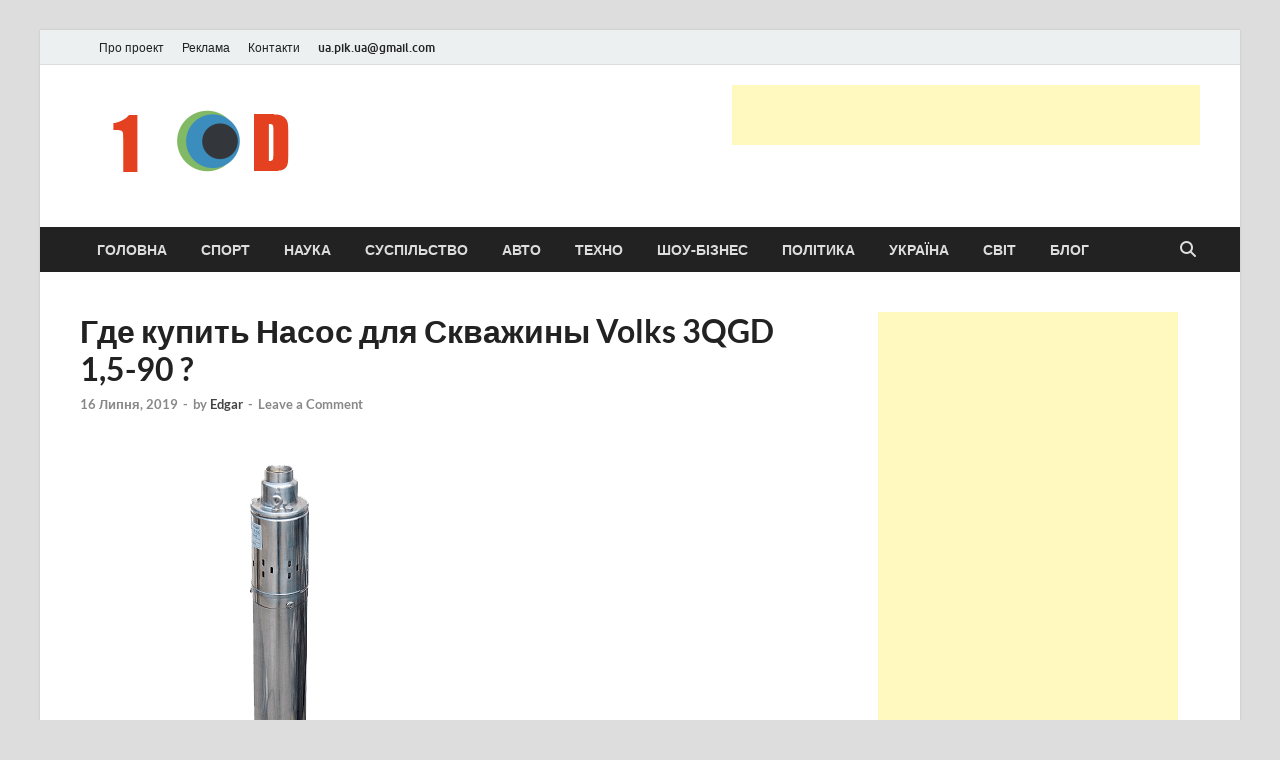

--- FILE ---
content_type: text/html; charset=UTF-8
request_url: https://1od.in.ua/2019/07/16/gde-kupit-nasos-dlya-skvazhiny-volks-3qgd-15-90/
body_size: 20846
content:
<!DOCTYPE html><html lang="uk"><head><meta charset="UTF-8"><meta name="viewport" content="width=device-width, initial-scale=1"><link rel="profile" href="https://gmpg.org/xfn/11"><title>Где купить Насос для Скважины Volks 3QGD 1,5-90 ? &#8211; Новини України та світу сьогодні</title><meta name='robots' content='max-image-preview:large' /><style>img:is([sizes="auto" i], [sizes^="auto," i]) { contain-intrinsic-size: 3000px 1500px }</style> <script data-no-defer="1" data-ezscrex="false" data-cfasync="false" data-pagespeed-no-defer data-cookieconsent="ignore">var ctPublicFunctions = {"_ajax_nonce":"48708f1dc0","_rest_nonce":"470ffe22c2","_ajax_url":"\/wp-admin\/admin-ajax.php","_rest_url":"https:\/\/1od.in.ua\/wp-json\/","data__cookies_type":"native","data__ajax_type":"rest","data__bot_detector_enabled":0,"data__frontend_data_log_enabled":1,"cookiePrefix":"","wprocket_detected":false,"host_url":"1od.in.ua","text__ee_click_to_select":"Click to select the whole data","text__ee_original_email":"The original one is","text__ee_got_it":"Got it","text__ee_blocked":"Blocked","text__ee_cannot_connect":"Cannot connect","text__ee_cannot_decode":"Can not decode email. Unknown reason","text__ee_email_decoder":"CleanTalk email decoder","text__ee_wait_for_decoding":"The magic is on the way, please wait for a few seconds!","text__ee_decoding_process":"Decoding the contact data, let us a few seconds to finish. ","text__ee_wait_for_decoding_2":"Please wait while Anti-Spam by CleanTalk is decoding the email addresses."}</script> <script data-no-defer="1" data-ezscrex="false" data-cfasync="false" data-pagespeed-no-defer data-cookieconsent="ignore">var ctPublic = {"_ajax_nonce":"48708f1dc0","settings__forms__check_internal":"0","settings__forms__check_external":"0","settings__forms__force_protection":0,"settings__forms__search_test":1,"settings__data__bot_detector_enabled":0,"settings__comments__form_decoration":0,"settings__sfw__anti_crawler":0,"blog_home":"https:\/\/1od.in.ua\/","pixel__setting":"3","pixel__enabled":true,"pixel__url":"https:\/\/moderate8-v4.cleantalk.org\/pixel\/cb8b5010ef7ce93323c5ad35c3d332aa.gif","data__email_check_before_post":1,"data__email_check_exist_post":1,"data__cookies_type":"native","data__key_is_ok":true,"data__visible_fields_required":true,"wl_brandname":"Anti-Spam by CleanTalk","wl_brandname_short":"CleanTalk","ct_checkjs_key":"230e5a5c2dd795529f0fef4d7b347a57971ce34f7d06df9b8d3a61e0757af064","emailEncoderPassKey":"161478e683394a93f5bbc4c5dc8d634c","bot_detector_forms_excluded":"W10=","advancedCacheExists":false,"varnishCacheExists":false,"wc_ajax_add_to_cart":false}</script> <link rel="alternate" type="application/rss+xml" title="Новини України та світу сьогодні &raquo; стрічка" href="https://1od.in.ua/feed/" /><link rel="alternate" type="application/rss+xml" title="Новини України та світу сьогодні &raquo; Канал коментарів" href="https://1od.in.ua/comments/feed/" /><link rel="alternate" type="application/rss+xml" title="Новини України та світу сьогодні &raquo; Где купить Насос для Скважины Volks 3QGD 1,5-90 ? Канал коментарів" href="https://1od.in.ua/2019/07/16/gde-kupit-nasos-dlya-skvazhiny-volks-3qgd-15-90/feed/" /> <script defer src="[data-uri]"></script> <style type="text/css">.mistape-test, .mistape_mistake_inner {color: #e82e00 !important;}
			#mistape_dialog h2::before, #mistape_dialog .mistape_action, .mistape-letter-back {background-color: #e82e00 !important; }
			#mistape_reported_text:before, #mistape_reported_text:after {border-color: #e82e00 !important;}
            .mistape-letter-front .front-left {border-left-color: #e82e00 !important;}
            .mistape-letter-front .front-right {border-right-color: #e82e00 !important;}
            .mistape-letter-front .front-bottom, .mistape-letter-back > .mistape-letter-back-top, .mistape-letter-top {border-bottom-color: #e82e00 !important;}
            .mistape-logo svg {fill: #e82e00 !important;}</style><style id='wp-emoji-styles-inline-css' type='text/css'>img.wp-smiley, img.emoji {
		display: inline !important;
		border: none !important;
		box-shadow: none !important;
		height: 1em !important;
		width: 1em !important;
		margin: 0 0.07em !important;
		vertical-align: -0.1em !important;
		background: none !important;
		padding: 0 !important;
	}</style><link rel='stylesheet' id='wp-block-library-css' href='https://1od.in.ua/wp-includes/css/dist/block-library/style.min.css?ver=6.8.3' type='text/css' media='all' /><style id='wp-block-library-theme-inline-css' type='text/css'>.wp-block-audio :where(figcaption){color:#555;font-size:13px;text-align:center}.is-dark-theme .wp-block-audio :where(figcaption){color:#ffffffa6}.wp-block-audio{margin:0 0 1em}.wp-block-code{border:1px solid #ccc;border-radius:4px;font-family:Menlo,Consolas,monaco,monospace;padding:.8em 1em}.wp-block-embed :where(figcaption){color:#555;font-size:13px;text-align:center}.is-dark-theme .wp-block-embed :where(figcaption){color:#ffffffa6}.wp-block-embed{margin:0 0 1em}.blocks-gallery-caption{color:#555;font-size:13px;text-align:center}.is-dark-theme .blocks-gallery-caption{color:#ffffffa6}:root :where(.wp-block-image figcaption){color:#555;font-size:13px;text-align:center}.is-dark-theme :root :where(.wp-block-image figcaption){color:#ffffffa6}.wp-block-image{margin:0 0 1em}.wp-block-pullquote{border-bottom:4px solid;border-top:4px solid;color:currentColor;margin-bottom:1.75em}.wp-block-pullquote cite,.wp-block-pullquote footer,.wp-block-pullquote__citation{color:currentColor;font-size:.8125em;font-style:normal;text-transform:uppercase}.wp-block-quote{border-left:.25em solid;margin:0 0 1.75em;padding-left:1em}.wp-block-quote cite,.wp-block-quote footer{color:currentColor;font-size:.8125em;font-style:normal;position:relative}.wp-block-quote:where(.has-text-align-right){border-left:none;border-right:.25em solid;padding-left:0;padding-right:1em}.wp-block-quote:where(.has-text-align-center){border:none;padding-left:0}.wp-block-quote.is-large,.wp-block-quote.is-style-large,.wp-block-quote:where(.is-style-plain){border:none}.wp-block-search .wp-block-search__label{font-weight:700}.wp-block-search__button{border:1px solid #ccc;padding:.375em .625em}:where(.wp-block-group.has-background){padding:1.25em 2.375em}.wp-block-separator.has-css-opacity{opacity:.4}.wp-block-separator{border:none;border-bottom:2px solid;margin-left:auto;margin-right:auto}.wp-block-separator.has-alpha-channel-opacity{opacity:1}.wp-block-separator:not(.is-style-wide):not(.is-style-dots){width:100px}.wp-block-separator.has-background:not(.is-style-dots){border-bottom:none;height:1px}.wp-block-separator.has-background:not(.is-style-wide):not(.is-style-dots){height:2px}.wp-block-table{margin:0 0 1em}.wp-block-table td,.wp-block-table th{word-break:normal}.wp-block-table :where(figcaption){color:#555;font-size:13px;text-align:center}.is-dark-theme .wp-block-table :where(figcaption){color:#ffffffa6}.wp-block-video :where(figcaption){color:#555;font-size:13px;text-align:center}.is-dark-theme .wp-block-video :where(figcaption){color:#ffffffa6}.wp-block-video{margin:0 0 1em}:root :where(.wp-block-template-part.has-background){margin-bottom:0;margin-top:0;padding:1.25em 2.375em}</style><style id='classic-theme-styles-inline-css' type='text/css'>/*! This file is auto-generated */
.wp-block-button__link{color:#fff;background-color:#32373c;border-radius:9999px;box-shadow:none;text-decoration:none;padding:calc(.667em + 2px) calc(1.333em + 2px);font-size:1.125em}.wp-block-file__button{background:#32373c;color:#fff;text-decoration:none}</style><style id='global-styles-inline-css' type='text/css'>:root{--wp--preset--aspect-ratio--square: 1;--wp--preset--aspect-ratio--4-3: 4/3;--wp--preset--aspect-ratio--3-4: 3/4;--wp--preset--aspect-ratio--3-2: 3/2;--wp--preset--aspect-ratio--2-3: 2/3;--wp--preset--aspect-ratio--16-9: 16/9;--wp--preset--aspect-ratio--9-16: 9/16;--wp--preset--color--black: #000000;--wp--preset--color--cyan-bluish-gray: #abb8c3;--wp--preset--color--white: #ffffff;--wp--preset--color--pale-pink: #f78da7;--wp--preset--color--vivid-red: #cf2e2e;--wp--preset--color--luminous-vivid-orange: #ff6900;--wp--preset--color--luminous-vivid-amber: #fcb900;--wp--preset--color--light-green-cyan: #7bdcb5;--wp--preset--color--vivid-green-cyan: #00d084;--wp--preset--color--pale-cyan-blue: #8ed1fc;--wp--preset--color--vivid-cyan-blue: #0693e3;--wp--preset--color--vivid-purple: #9b51e0;--wp--preset--gradient--vivid-cyan-blue-to-vivid-purple: linear-gradient(135deg,rgba(6,147,227,1) 0%,rgb(155,81,224) 100%);--wp--preset--gradient--light-green-cyan-to-vivid-green-cyan: linear-gradient(135deg,rgb(122,220,180) 0%,rgb(0,208,130) 100%);--wp--preset--gradient--luminous-vivid-amber-to-luminous-vivid-orange: linear-gradient(135deg,rgba(252,185,0,1) 0%,rgba(255,105,0,1) 100%);--wp--preset--gradient--luminous-vivid-orange-to-vivid-red: linear-gradient(135deg,rgba(255,105,0,1) 0%,rgb(207,46,46) 100%);--wp--preset--gradient--very-light-gray-to-cyan-bluish-gray: linear-gradient(135deg,rgb(238,238,238) 0%,rgb(169,184,195) 100%);--wp--preset--gradient--cool-to-warm-spectrum: linear-gradient(135deg,rgb(74,234,220) 0%,rgb(151,120,209) 20%,rgb(207,42,186) 40%,rgb(238,44,130) 60%,rgb(251,105,98) 80%,rgb(254,248,76) 100%);--wp--preset--gradient--blush-light-purple: linear-gradient(135deg,rgb(255,206,236) 0%,rgb(152,150,240) 100%);--wp--preset--gradient--blush-bordeaux: linear-gradient(135deg,rgb(254,205,165) 0%,rgb(254,45,45) 50%,rgb(107,0,62) 100%);--wp--preset--gradient--luminous-dusk: linear-gradient(135deg,rgb(255,203,112) 0%,rgb(199,81,192) 50%,rgb(65,88,208) 100%);--wp--preset--gradient--pale-ocean: linear-gradient(135deg,rgb(255,245,203) 0%,rgb(182,227,212) 50%,rgb(51,167,181) 100%);--wp--preset--gradient--electric-grass: linear-gradient(135deg,rgb(202,248,128) 0%,rgb(113,206,126) 100%);--wp--preset--gradient--midnight: linear-gradient(135deg,rgb(2,3,129) 0%,rgb(40,116,252) 100%);--wp--preset--font-size--small: 13px;--wp--preset--font-size--medium: 20px;--wp--preset--font-size--large: 36px;--wp--preset--font-size--x-large: 42px;--wp--preset--spacing--20: 0.44rem;--wp--preset--spacing--30: 0.67rem;--wp--preset--spacing--40: 1rem;--wp--preset--spacing--50: 1.5rem;--wp--preset--spacing--60: 2.25rem;--wp--preset--spacing--70: 3.38rem;--wp--preset--spacing--80: 5.06rem;--wp--preset--shadow--natural: 6px 6px 9px rgba(0, 0, 0, 0.2);--wp--preset--shadow--deep: 12px 12px 50px rgba(0, 0, 0, 0.4);--wp--preset--shadow--sharp: 6px 6px 0px rgba(0, 0, 0, 0.2);--wp--preset--shadow--outlined: 6px 6px 0px -3px rgba(255, 255, 255, 1), 6px 6px rgba(0, 0, 0, 1);--wp--preset--shadow--crisp: 6px 6px 0px rgba(0, 0, 0, 1);}:where(.is-layout-flex){gap: 0.5em;}:where(.is-layout-grid){gap: 0.5em;}body .is-layout-flex{display: flex;}.is-layout-flex{flex-wrap: wrap;align-items: center;}.is-layout-flex > :is(*, div){margin: 0;}body .is-layout-grid{display: grid;}.is-layout-grid > :is(*, div){margin: 0;}:where(.wp-block-columns.is-layout-flex){gap: 2em;}:where(.wp-block-columns.is-layout-grid){gap: 2em;}:where(.wp-block-post-template.is-layout-flex){gap: 1.25em;}:where(.wp-block-post-template.is-layout-grid){gap: 1.25em;}.has-black-color{color: var(--wp--preset--color--black) !important;}.has-cyan-bluish-gray-color{color: var(--wp--preset--color--cyan-bluish-gray) !important;}.has-white-color{color: var(--wp--preset--color--white) !important;}.has-pale-pink-color{color: var(--wp--preset--color--pale-pink) !important;}.has-vivid-red-color{color: var(--wp--preset--color--vivid-red) !important;}.has-luminous-vivid-orange-color{color: var(--wp--preset--color--luminous-vivid-orange) !important;}.has-luminous-vivid-amber-color{color: var(--wp--preset--color--luminous-vivid-amber) !important;}.has-light-green-cyan-color{color: var(--wp--preset--color--light-green-cyan) !important;}.has-vivid-green-cyan-color{color: var(--wp--preset--color--vivid-green-cyan) !important;}.has-pale-cyan-blue-color{color: var(--wp--preset--color--pale-cyan-blue) !important;}.has-vivid-cyan-blue-color{color: var(--wp--preset--color--vivid-cyan-blue) !important;}.has-vivid-purple-color{color: var(--wp--preset--color--vivid-purple) !important;}.has-black-background-color{background-color: var(--wp--preset--color--black) !important;}.has-cyan-bluish-gray-background-color{background-color: var(--wp--preset--color--cyan-bluish-gray) !important;}.has-white-background-color{background-color: var(--wp--preset--color--white) !important;}.has-pale-pink-background-color{background-color: var(--wp--preset--color--pale-pink) !important;}.has-vivid-red-background-color{background-color: var(--wp--preset--color--vivid-red) !important;}.has-luminous-vivid-orange-background-color{background-color: var(--wp--preset--color--luminous-vivid-orange) !important;}.has-luminous-vivid-amber-background-color{background-color: var(--wp--preset--color--luminous-vivid-amber) !important;}.has-light-green-cyan-background-color{background-color: var(--wp--preset--color--light-green-cyan) !important;}.has-vivid-green-cyan-background-color{background-color: var(--wp--preset--color--vivid-green-cyan) !important;}.has-pale-cyan-blue-background-color{background-color: var(--wp--preset--color--pale-cyan-blue) !important;}.has-vivid-cyan-blue-background-color{background-color: var(--wp--preset--color--vivid-cyan-blue) !important;}.has-vivid-purple-background-color{background-color: var(--wp--preset--color--vivid-purple) !important;}.has-black-border-color{border-color: var(--wp--preset--color--black) !important;}.has-cyan-bluish-gray-border-color{border-color: var(--wp--preset--color--cyan-bluish-gray) !important;}.has-white-border-color{border-color: var(--wp--preset--color--white) !important;}.has-pale-pink-border-color{border-color: var(--wp--preset--color--pale-pink) !important;}.has-vivid-red-border-color{border-color: var(--wp--preset--color--vivid-red) !important;}.has-luminous-vivid-orange-border-color{border-color: var(--wp--preset--color--luminous-vivid-orange) !important;}.has-luminous-vivid-amber-border-color{border-color: var(--wp--preset--color--luminous-vivid-amber) !important;}.has-light-green-cyan-border-color{border-color: var(--wp--preset--color--light-green-cyan) !important;}.has-vivid-green-cyan-border-color{border-color: var(--wp--preset--color--vivid-green-cyan) !important;}.has-pale-cyan-blue-border-color{border-color: var(--wp--preset--color--pale-cyan-blue) !important;}.has-vivid-cyan-blue-border-color{border-color: var(--wp--preset--color--vivid-cyan-blue) !important;}.has-vivid-purple-border-color{border-color: var(--wp--preset--color--vivid-purple) !important;}.has-vivid-cyan-blue-to-vivid-purple-gradient-background{background: var(--wp--preset--gradient--vivid-cyan-blue-to-vivid-purple) !important;}.has-light-green-cyan-to-vivid-green-cyan-gradient-background{background: var(--wp--preset--gradient--light-green-cyan-to-vivid-green-cyan) !important;}.has-luminous-vivid-amber-to-luminous-vivid-orange-gradient-background{background: var(--wp--preset--gradient--luminous-vivid-amber-to-luminous-vivid-orange) !important;}.has-luminous-vivid-orange-to-vivid-red-gradient-background{background: var(--wp--preset--gradient--luminous-vivid-orange-to-vivid-red) !important;}.has-very-light-gray-to-cyan-bluish-gray-gradient-background{background: var(--wp--preset--gradient--very-light-gray-to-cyan-bluish-gray) !important;}.has-cool-to-warm-spectrum-gradient-background{background: var(--wp--preset--gradient--cool-to-warm-spectrum) !important;}.has-blush-light-purple-gradient-background{background: var(--wp--preset--gradient--blush-light-purple) !important;}.has-blush-bordeaux-gradient-background{background: var(--wp--preset--gradient--blush-bordeaux) !important;}.has-luminous-dusk-gradient-background{background: var(--wp--preset--gradient--luminous-dusk) !important;}.has-pale-ocean-gradient-background{background: var(--wp--preset--gradient--pale-ocean) !important;}.has-electric-grass-gradient-background{background: var(--wp--preset--gradient--electric-grass) !important;}.has-midnight-gradient-background{background: var(--wp--preset--gradient--midnight) !important;}.has-small-font-size{font-size: var(--wp--preset--font-size--small) !important;}.has-medium-font-size{font-size: var(--wp--preset--font-size--medium) !important;}.has-large-font-size{font-size: var(--wp--preset--font-size--large) !important;}.has-x-large-font-size{font-size: var(--wp--preset--font-size--x-large) !important;}
:where(.wp-block-post-template.is-layout-flex){gap: 1.25em;}:where(.wp-block-post-template.is-layout-grid){gap: 1.25em;}
:where(.wp-block-columns.is-layout-flex){gap: 2em;}:where(.wp-block-columns.is-layout-grid){gap: 2em;}
:root :where(.wp-block-pullquote){font-size: 1.5em;line-height: 1.6;}</style><link rel='stylesheet' id='ct_public_css-css' href='https://1od.in.ua/wp-content/plugins/cleantalk-spam-protect/css/cleantalk-public.min.css?ver=6.51' type='text/css' media='all' /><link rel='stylesheet' id='ct_email_decoder_css-css' href='https://1od.in.ua/wp-content/plugins/cleantalk-spam-protect/css/cleantalk-email-decoder.min.css?ver=6.51' type='text/css' media='all' /><link rel='stylesheet' id='mistape-front-css' href='https://1od.in.ua/wp-content/cache/autoptimize/autoptimize_single_1429db263187dd190ff9c877c523f3f7.php?ver=1.3.9' type='text/css' media='all' /><link rel='stylesheet' id='hitmag-fonts-css' href='https://1od.in.ua/wp-content/cache/autoptimize/autoptimize_single_53d02c162fa5e84278412d531f30d309.php' type='text/css' media='all' /><link rel='stylesheet' id='hitmag-font-awesome-css' href='https://1od.in.ua/wp-content/themes/hitmag/css/all.min.css?ver=6.5.1' type='text/css' media='all' /><link rel='stylesheet' id='hitmag-style-css' href='https://1od.in.ua/wp-content/cache/autoptimize/autoptimize_single_b1a9952107f8a9b31a33bf45def93f76.php?ver=1.3.8' type='text/css' media='all' /><style id='akismet-widget-style-inline-css' type='text/css'>.a-stats {
				--akismet-color-mid-green: #357b49;
				--akismet-color-white: #fff;
				--akismet-color-light-grey: #f6f7f7;

				max-width: 350px;
				width: auto;
			}

			.a-stats * {
				all: unset;
				box-sizing: border-box;
			}

			.a-stats strong {
				font-weight: 600;
			}

			.a-stats a.a-stats__link,
			.a-stats a.a-stats__link:visited,
			.a-stats a.a-stats__link:active {
				background: var(--akismet-color-mid-green);
				border: none;
				box-shadow: none;
				border-radius: 8px;
				color: var(--akismet-color-white);
				cursor: pointer;
				display: block;
				font-family: -apple-system, BlinkMacSystemFont, 'Segoe UI', 'Roboto', 'Oxygen-Sans', 'Ubuntu', 'Cantarell', 'Helvetica Neue', sans-serif;
				font-weight: 500;
				padding: 12px;
				text-align: center;
				text-decoration: none;
				transition: all 0.2s ease;
			}

			/* Extra specificity to deal with TwentyTwentyOne focus style */
			.widget .a-stats a.a-stats__link:focus {
				background: var(--akismet-color-mid-green);
				color: var(--akismet-color-white);
				text-decoration: none;
			}

			.a-stats a.a-stats__link:hover {
				filter: brightness(110%);
				box-shadow: 0 4px 12px rgba(0, 0, 0, 0.06), 0 0 2px rgba(0, 0, 0, 0.16);
			}

			.a-stats .count {
				color: var(--akismet-color-white);
				display: block;
				font-size: 1.5em;
				line-height: 1.4;
				padding: 0 13px;
				white-space: nowrap;
			}</style> <script defer type="text/javascript" data-pagespeed-no-defer src="https://1od.in.ua/wp-content/plugins/cleantalk-spam-protect/js/apbct-public-bundle.min.js?ver=6.51" id="ct_public_functions-js"></script> <script defer type="text/javascript" src="https://1od.in.ua/wp-includes/js/jquery/jquery.min.js?ver=3.7.1" id="jquery-core-js"></script> <script defer type="text/javascript" src="https://1od.in.ua/wp-includes/js/jquery/jquery-migrate.min.js?ver=3.4.1" id="jquery-migrate-js"></script> <!--[if lt IE 9]> <script type="text/javascript" src="https://1od.in.ua/wp-content/themes/hitmag/js/html5shiv.min.js?ver=6.8.3" id="html5shiv-js"></script> <![endif]--><link rel="https://api.w.org/" href="https://1od.in.ua/wp-json/" /><link rel="alternate" title="JSON" type="application/json" href="https://1od.in.ua/wp-json/wp/v2/posts/7291" /><link rel="EditURI" type="application/rsd+xml" title="RSD" href="https://1od.in.ua/xmlrpc.php?rsd" /><meta name="generator" content="WordPress 6.8.3" /><link rel="canonical" href="https://1od.in.ua/2019/07/16/gde-kupit-nasos-dlya-skvazhiny-volks-3qgd-15-90/" /><link rel='shortlink' href='https://1od.in.ua/?p=7291' /><link rel="alternate" title="oEmbed (JSON)" type="application/json+oembed" href="https://1od.in.ua/wp-json/oembed/1.0/embed?url=https%3A%2F%2F1od.in.ua%2F2019%2F07%2F16%2Fgde-kupit-nasos-dlya-skvazhiny-volks-3qgd-15-90%2F" /><link rel="alternate" title="oEmbed (XML)" type="text/xml+oembed" href="https://1od.in.ua/wp-json/oembed/1.0/embed?url=https%3A%2F%2F1od.in.ua%2F2019%2F07%2F16%2Fgde-kupit-nasos-dlya-skvazhiny-volks-3qgd-15-90%2F&#038;format=xml" /> <script type="text/javascript">(function(url){
	if(/(?:Chrome\/26\.0\.1410\.63 Safari\/537\.31|WordfenceTestMonBot)/.test(navigator.userAgent)){ return; }
	var addEvent = function(evt, handler) {
		if (window.addEventListener) {
			document.addEventListener(evt, handler, false);
		} else if (window.attachEvent) {
			document.attachEvent('on' + evt, handler);
		}
	};
	var removeEvent = function(evt, handler) {
		if (window.removeEventListener) {
			document.removeEventListener(evt, handler, false);
		} else if (window.detachEvent) {
			document.detachEvent('on' + evt, handler);
		}
	};
	var evts = 'contextmenu dblclick drag dragend dragenter dragleave dragover dragstart drop keydown keypress keyup mousedown mousemove mouseout mouseover mouseup mousewheel scroll'.split(' ');
	var logHuman = function() {
		if (window.wfLogHumanRan) { return; }
		window.wfLogHumanRan = true;
		var wfscr = document.createElement('script');
		wfscr.type = 'text/javascript';
		wfscr.async = true;
		wfscr.src = url + '&r=' + Math.random();
		(document.getElementsByTagName('head')[0]||document.getElementsByTagName('body')[0]).appendChild(wfscr);
		for (var i = 0; i < evts.length; i++) {
			removeEvent(evts[i], logHuman);
		}
	};
	for (var i = 0; i < evts.length; i++) {
		addEvent(evts[i], logHuman);
	}
})('//1od.in.ua/?wordfence_lh=1&hid=34F4A0A1B48457EE219296DEC2FF545D');</script> <style type="text/css">button,
			input[type="button"],
			input[type="reset"],
			input[type="submit"] {
				background: #E74C3C;
			}

            .th-readmore {
                background: #E74C3C;
            }           

            a:hover {
                color: #E74C3C;
            } 

            .main-navigation a:hover {
                background-color: #E74C3C;
            }

            .main-navigation .current_page_item > a,
            .main-navigation .current-menu-item > a,
            .main-navigation .current_page_ancestor > a,
            .main-navigation .current-menu-ancestor > a {
                background-color: #E74C3C;
            }

            #main-nav-button:hover {
                background-color: #E74C3C;
            }

            .post-navigation .post-title:hover {
                color: #E74C3C;
            }

            .top-navigation a:hover {
                color: #E74C3C;
            }

            .top-navigation ul ul a:hover {
                background: #E74C3C;
            }

            #top-nav-button:hover {
                color: #E74C3C;
            }

            .responsive-mainnav li a:hover,
            .responsive-topnav li a:hover {
                background: #E74C3C;
            }

            #hm-search-form .search-form .search-submit {
                background-color: #E74C3C;
            }

            .nav-links .current {
                background: #E74C3C;
            }

            .is-style-hitmag-widget-title,
            .elementor-widget-container h5,
            .widgettitle,
            .widget-title {
                border-bottom: 2px solid #E74C3C;
            }

            .footer-widget-title {
                border-bottom: 2px solid #E74C3C;
            }

            .widget-area a:hover {
                color: #E74C3C;
            }

            .footer-widget-area .widget a:hover {
                color: #E74C3C;
            }

            .site-info a:hover {
                color: #E74C3C;
            }

            .wp-block-search .wp-block-search__button,
            .search-form .search-submit {
                background: #E74C3C;
            }

            .hmb-entry-title a:hover {
                color: #E74C3C;
            }

            .hmb-entry-meta a:hover,
            .hms-meta a:hover {
                color: #E74C3C;
            }

            .hms-title a:hover {
                color: #E74C3C;
            }

            .hmw-grid-post .post-title a:hover {
                color: #E74C3C;
            }

            .footer-widget-area .hmw-grid-post .post-title a:hover,
            .footer-widget-area .hmb-entry-title a:hover,
            .footer-widget-area .hms-title a:hover {
                color: #E74C3C;
            }

            .hm-tabs-wdt .ui-state-active {
                border-bottom: 2px solid #E74C3C;
            }

            a.hm-viewall {
                background: #E74C3C;
            }

            #hitmag-tags a,
            .widget_tag_cloud .tagcloud a {
                background: #E74C3C;
            }

            .site-title a {
                color: #E74C3C;
            }

            .hitmag-post .entry-title a:hover {
                color: #E74C3C;
            }

            .hitmag-post .entry-meta a:hover {
                color: #E74C3C;
            }

            .cat-links a {
                color: #E74C3C;
            }

            .hitmag-single .entry-meta a:hover {
                color: #E74C3C;
            }

            .hitmag-single .author a:hover {
                color: #E74C3C;
            }

            .hm-author-content .author-posts-link {
                color: #E74C3C;
            }

            .hm-tags-links a:hover {
                background: #E74C3C;
            }

            .hm-tagged {
                background: #E74C3C;
            }

            .hm-edit-link a.post-edit-link {
                background: #E74C3C;
            }

            .arc-page-title {
                border-bottom: 2px solid #E74C3C;
            }

            .srch-page-title {
                border-bottom: 2px solid #E74C3C;
            }

            .hm-slider-details .cat-links {
                background: #E74C3C;
            }

            .hm-rel-post .post-title a:hover {
                color: #E74C3C;
            }

            .comment-author a {
                color: #E74C3C;
            }

            .comment-metadata a:hover,
            .comment-metadata a:focus,
            .pingback .comment-edit-link:hover,
            .pingback .comment-edit-link:focus {
                color: #E74C3C;
            }

            .comment-reply-link:hover,
            .comment-reply-link:focus {
                background: #E74C3C;
            }

            .required {
                color: #E74C3C;
            }

            blockquote {
                border-left: 3px solid #E74C3C;
            }

            .comment-reply-title small a:before {
                color: #E74C3C;
            }
            
            .woocommerce ul.products li.product h3:hover,
            .woocommerce-widget-area ul li a:hover,
            .woocommerce-loop-product__title:hover {
                color: #E74C3C;
            }

            .woocommerce-product-search input[type="submit"],
            .woocommerce #respond input#submit, 
            .woocommerce a.button, 
            .woocommerce button.button, 
            .woocommerce input.button,
            .woocommerce nav.woocommerce-pagination ul li a:focus,
            .woocommerce nav.woocommerce-pagination ul li a:hover,
            .woocommerce nav.woocommerce-pagination ul li span.current,
            .woocommerce span.onsale,
            .woocommerce-widget-area .widget-title,
            .woocommerce #respond input#submit.alt,
            .woocommerce a.button.alt,
            .woocommerce button.button.alt,
            .woocommerce input.button.alt {
                background: #E74C3C;
            }
            
            .wp-block-quote,
            .wp-block-quote:not(.is-large):not(.is-style-large) {
                border-left: 3px solid #E74C3C;
            }</style><link rel="pingback" href="https://1od.in.ua/xmlrpc.php"><style type="text/css">.site-title a,
		.site-description {
			position: absolute;
			clip: rect(1px, 1px, 1px, 1px);
		}</style><link rel="icon" href="https://1od.in.ua/wp-content/uploads/2024/03/cropped-news_1od-32x32.png" sizes="32x32" /><link rel="icon" href="https://1od.in.ua/wp-content/uploads/2024/03/cropped-news_1od-192x192.png" sizes="192x192" /><link rel="apple-touch-icon" href="https://1od.in.ua/wp-content/uploads/2024/03/cropped-news_1od-180x180.png" /><meta name="msapplication-TileImage" content="https://1od.in.ua/wp-content/uploads/2024/03/cropped-news_1od-270x270.png" /><style id="kirki-inline-styles"></style></head><body class="wp-singular post-template-default single single-post postid-7291 single-format-standard wp-custom-logo wp-embed-responsive wp-theme-hitmag th-right-sidebar"><div id="page" class="site hitmag-wrapper"> <a class="skip-link screen-reader-text" href="#content">Skip to content</a><header id="masthead" class="site-header" role="banner"><div class="hm-topnavbutton"><div class="hm-nwrap"> <a href="#" class="navbutton" id="top-nav-button"> <span class="top-nav-btn-lbl">Top Menu</span> </a></div></div><div class="responsive-topnav"></div><div class="hm-top-bar"><div class="hm-container"><div id="top-navigation" class="top-navigation"><div class="menu-menyu2-container"><ul id="top-menu" class="menu"><li id="menu-item-30" class="menu-item menu-item-type-post_type menu-item-object-page menu-item-30"><a href="https://1od.in.ua/pro-sajt/">Про проект</a></li><li id="menu-item-31" class="menu-item menu-item-type-post_type menu-item-object-page menu-item-31"><a href="https://1od.in.ua/reklama/">Реклама</a></li><li id="menu-item-32" class="menu-item menu-item-type-post_type menu-item-object-page menu-item-32"><a href="https://1od.in.ua/kontakti/">Контакти</a></li><li id="menu-item-572" class="menu-item menu-item-type-custom menu-item-object-custom menu-item-572"><a><span class="__cf_email__" data-cfemail="4c392d623c252762392d0c2b212d2520622f2321">[email&#160;protected]</span></a></li></ul></div></div></div></div><div class="header-main-area "><div class="hm-container"><div class="site-branding"><div class="site-branding-content"><div class="hm-logo"> <a href="https://1od.in.ua/" class="custom-logo-link" rel="home"><img width="380" height="100" src="https://1od.in.ua/wp-content/uploads/2024/03/cropped-cropped-logo_1od1-копія.png" class="custom-logo" alt="Новини України та світу сьогодні" decoding="async" srcset="https://1od.in.ua/wp-content/uploads/2024/03/cropped-cropped-logo_1od1-копія.png 380w, https://1od.in.ua/wp-content/uploads/2024/03/cropped-cropped-logo_1od1-копія-300x79.png 300w" sizes="(max-width: 380px) 100vw, 380px" /></a></div><div class="hm-site-title"><p class="site-title"><a href="https://1od.in.ua/" rel="home">Новини України та світу сьогодні</a></p><p class="site-description">головні і останні новини онлайн</p></div></div></div><div class="hm-header-sidebar"><aside id="custom_html-5" class="widget_text widget widget_custom_html"><div class="textwidget custom-html-widget"><noindex><script data-cfasync="false" src="/cdn-cgi/scripts/5c5dd728/cloudflare-static/email-decode.min.js"></script><script async src="//pagead2.googlesyndication.com/pagead/js/adsbygoogle.js"></script>  <ins class="adsbygoogle"
 style="display:inline-block;width:468px;height:60px"
 data-ad-client="ca-pub-7213297900893379"
 data-ad-slot="4171548769"></ins> <script>(adsbygoogle = window.adsbygoogle || []).push({});</script></noindex></div></aside></div></div></div><div class="hm-nav-container"><nav id="site-navigation" class="main-navigation" role="navigation"><div class="hm-container"><div class="menu-menyu1-container"><ul id="primary-menu" class="menu"><li id="menu-item-18" class="menu-item menu-item-type-custom menu-item-object-custom menu-item-home menu-item-18"><a href="https://1od.in.ua/">Головна</a></li><li id="menu-item-8663" class="menu-item menu-item-type-taxonomy menu-item-object-category menu-item-8663"><a href="https://1od.in.ua/category/sport/">Спорт</a></li><li id="menu-item-8661" class="menu-item menu-item-type-taxonomy menu-item-object-category menu-item-8661"><a href="https://1od.in.ua/category/nauka/">Наука</a></li><li id="menu-item-8664" class="menu-item menu-item-type-taxonomy menu-item-object-category menu-item-8664"><a href="https://1od.in.ua/category/suspilstvo/">Суспільство</a></li><li id="menu-item-13" class="menu-item menu-item-type-taxonomy menu-item-object-category menu-item-13"><a href="https://1od.in.ua/category/auto-news/">Авто</a></li><li id="menu-item-8665" class="menu-item menu-item-type-taxonomy menu-item-object-category menu-item-8665"><a href="https://1od.in.ua/category/texno/">Техно</a></li><li id="menu-item-8667" class="menu-item menu-item-type-taxonomy menu-item-object-category menu-item-8667"><a href="https://1od.in.ua/category/shou-biznes/">Шоу-Бізнес</a></li><li id="menu-item-8668" class="menu-item menu-item-type-taxonomy menu-item-object-category menu-item-8668"><a href="https://1od.in.ua/category/politika/">Політика</a></li><li id="menu-item-8666" class="menu-item menu-item-type-taxonomy menu-item-object-category menu-item-8666"><a href="https://1od.in.ua/category/ukraine/">Україна</a></li><li id="menu-item-8662" class="menu-item menu-item-type-taxonomy menu-item-object-category menu-item-8662"><a href="https://1od.in.ua/category/world/">Світ</a></li><li id="menu-item-12" class="menu-item menu-item-type-taxonomy menu-item-object-category current-post-ancestor current-menu-parent current-post-parent menu-item-12"><a href="https://1od.in.ua/category/blog/">Блог</a></li></ul></div><div class="hm-search-button-icon"></div><div class="hm-search-box-container"><div class="hm-search-box"><form role="search" method="get" class="search-form" action="https://1od.in.ua/"> <label> <span class="screen-reader-text">Пошук:</span> <input type="search" class="search-field" placeholder="Пошук &hellip;" value="" name="s" /> </label> <input type="submit" class="search-submit" value="Шукати" /> <label id="apbct_label_id_24473" class="apbct_special_field"><input
 class="apbct_special_field apbct__email_id__search_form"
 name="apbct_email_id__search_form"
 type="text" size="30" maxlength="200" autocomplete="off"
 value=""
 /></label><input
 id="apbct_submit_id__search_form" 
 class="apbct_special_field apbct__email_id__search_form"
 name="apbct_submit_id__search_form" 
 type="submit"
 size="30"
 maxlength="200"
 value="10775"
 /></form></div></div></div></nav><div class="hm-nwrap"> <a href="#" class="navbutton" id="main-nav-button"> <span class="main-nav-btn-lbl">Main Menu</span> </a></div><div class="responsive-mainnav"></div></div></header><div id="content" class="site-content"><div class="hm-container"><div id="primary" class="content-area"><main id="main" class="site-main" role="main"><article id="post-7291" class="hitmag-single post-7291 post type-post status-publish format-standard has-post-thumbnail hentry category-blog"><header class="entry-header"><h1 class="entry-title">Где купить Насос для Скважины Volks 3QGD 1,5-90 ?</h1><div class="entry-meta"> <span class="posted-on"><a href="https://1od.in.ua/2019/07/16/gde-kupit-nasos-dlya-skvazhiny-volks-3qgd-15-90/" rel="bookmark"><time class="entry-date published" datetime="2019-07-16T08:26:18+03:00">16 Липня, 2019</time><time class="updated" datetime="2019-07-16T08:29:46+03:00">16 Липня, 2019</time></a></span><span class="meta-sep"> - </span><span class="byline"> by <span class="author vcard"><a class="url fn n" href="https://1od.in.ua/author/au_1277/">Edgar</a></span></span><span class="meta-sep"> - </span><span class="comments-link"><a href="https://1od.in.ua/2019/07/16/gde-kupit-nasos-dlya-skvazhiny-volks-3qgd-15-90/#respond">Leave a Comment</a></span></div></header><div class="entry-content"><figure class="wp-block-image"><img fetchpriority="high" decoding="async" width="400" height="400" src="https://1od.in.ua/wp-content/uploads/2019/07/3qgd.png" alt="" class="wp-image-7292" srcset="https://1od.in.ua/wp-content/uploads/2019/07/3qgd.png 400w, https://1od.in.ua/wp-content/uploads/2019/07/3qgd-150x150.png 150w, https://1od.in.ua/wp-content/uploads/2019/07/3qgd-300x300.png 300w" sizes="(max-width: 400px) 100vw, 400px" /></figure><p>Модель Volks 3QGD является шнековым насосом, который еще довольно часто также называют &#8220;винтовым&#8221;. <a href="https://fontan.org.ua/product/skvagena/tovarShnek3qgd">Насос для Скважины Volks 3QGD 1,5-90</a> относится к группе глубинных агрегатов, имеющего высокую эффективность, также большим преимуществом данного устройства является его производительность. Яркой особенностью его является то, что на его работу и на ее эффективность никак не влияет в каком положении будет находится корпус насоса.</p><p>К особенностям данного агрегата также стоит отнести тот факт, что не имеет значения какие свойства у жидкости &#8211; он будет ее выкачивать. Именно по этим причинам данная модель является универсальным инструментом, который позволяет произвести откачку воды в различных положениях, начиная от вертикального и заканчивая горизонтальным. Здесь нет особого значения, как и качество воды, которая может быть как грязной, так и чистой. Также весьма весомым показателем является то, что сам насос можно погружать на 20 метров в воду.</p><h2 class="wp-block-heading">Для чего предназначен аппарат</h2><p>Если у потребителя есть желание приобрести данную модель насоса, значит в конечном результате он получит решение рационального характера, так как имея подобное устройство можно с легкостью выполнить все бытовые задачи, которые стоят перед ним. Имея такой насос можно осуществлять полив огорода, независимо &#8211; делать это из скважины или из колодца. Также довольно часто этот насос покупают для создания водоснабжения на даче или в частном доме. Подобный выбор тоже вполне оправдан, так как он практичен и удобен.</p><h2 class="wp-block-heading">Комплектация</h2><p>Каждому покупателю, которому нужно приобрести такой насос, лучше всего зайти вот по этой ссылке: <a href="https://fontan.org.ua/product/skvagena/tovarShnek3qgd">https://fontan.org.ua/product/skvagena/tovarShnek3qgd</a>, чтобы понять что именно ему предлагают. Речь идет о комплектации устройства, которая состоит из следующих позиций:</p><ul class="wp-block-list"><li>вся необходимая для ознакомления с устройством документация;</li><li>кабель длинною 15 метров;</li><li>непосредственно сам насос.</li></ul><p>Нужно понимать, что данная модель насоса изготовлена всемирно известным брендом из Германии. Непосредственно сборка устройства сделана на территории Китая, при этом использовались все стандарты Евросоюза. Непосредственно на территорию Украины насос доставлен различными видами транспорта, после чего он попал в розничную сеть.</p><p>Несмотря на производство насоса в Китае, купивший его покупатель на себе ощутит высокие стандарты качества европейских норм. Причем это не пустые слова и беспочвенные заявления.</p><div class="mistape_caption"><span class="mistape-link-wrap"><a href="https://mistape.com" target="_blank" rel="nofollow" class="mistape-link mistape-logo"><svg version="1.1" id="Capa_1" xmlns="http://www.w3.org/2000/svg" xmlns:xlink="http://www.w3.org/1999/xlink" x="0px" y="0px" width="95.864px" height="95.864px" viewBox="0 0 95.864 95.864" style="enable-background:new 0 0 95.864 95.864;" xml:space="preserve"><g><g><path d="M26.847,43.907c0.279,0.805,1.037,1.345,1.889,1.345h5.59c0.656,0,1.271-0.322,1.645-0.862s0.459-1.229,0.227-1.843 L23.632,9.19c-0.293-0.779-1.039-1.295-1.871-1.295h-6.869c-0.826,0-1.568,0.509-1.865,1.28L0.134,42.582 c-0.236,0.615-0.156,1.308,0.217,1.852c0.373,0.543,0.99,0.868,1.65,0.868h5.07c0.836,0,1.584-0.52,1.875-1.303l2.695-7.247 h12.723L26.847,43.907z M14.027,29.873l4.154-12.524l3.9,12.524H14.027z"/><path d="M39.711,45.25h10.01c3.274,0,9.371,0,13.272-4.488c2.14-2.482,2.39-7.353,1.609-9.807 c-0.836-2.395-2.43-4.028-5.103-5.193c2.015-1.046,3.437-2.515,4.234-4.382c1.207-2.857,0.596-6.954-1.434-9.55 c-2.781-3.471-7.6-3.939-11.949-3.939L39.709,7.896c-1.104,0-1.998,0.896-1.998,2V43.25C37.711,44.355,38.606,45.25,39.711,45.25z  M55.375,35.911c-0.586,1.227-1.813,2.361-6.811,2.361H47.28V29.56l1.813-0.001c2.971,0,4.705,0.295,5.93,1.894 C55.877,32.587,55.92,34.806,55.375,35.911z M54.625,20.298c-0.854,1.514-2.039,2.333-5.712,2.333H47.28v-7.808l1.847-0.001 c2.609,0.064,4.123,0.343,5.115,1.658C55.05,17.592,55.007,19.458,54.625,20.298z"/><path d="M95.677,38.77c-0.031-0.632-0.359-1.212-0.886-1.563c-0.524-0.353-1.188-0.436-1.782-0.224 c-4.802,1.706-8.121,1.787-11.17,0.258c-3.761-1.946-5.666-5.227-5.824-9.99c-0.062-4.17,0.528-8.79,5.358-11.445 c1.416-0.775,3.07-1.168,4.92-1.168c2.461,0,4.9,0.723,6.515,1.328c0.598,0.227,1.266,0.149,1.799-0.199 c0.535-0.351,0.869-0.935,0.9-1.572l0.18-3.542c0.047-0.94-0.568-1.787-1.478-2.031c-2.006-0.541-5.149-1.185-8.745-1.185 c-3.873,0-7.265,0.733-10.085,2.183c-7.836,4.055-9.102,11.791-9.278,14.92c-0.181,2.901-0.123,12.788,8.117,18.195 c3.883,2.5,8.541,3.024,11.764,3.024c2.816,0,5.812-0.417,8.438-1.175c0.892-0.258,1.488-1.094,1.443-2.02L95.677,38.77z"/><path d="M88.453,49.394c-0.067-0.531-0.346-1.016-0.772-1.34c-0.429-0.325-0.968-0.463-1.498-0.388 c-20.898,3.031-38.422,16.966-47.236,25.268l-16.85-19.696c-0.717-0.841-1.98-0.938-2.818-0.222l-6.471,5.533 c-0.404,0.346-0.654,0.836-0.695,1.364s0.131,1.054,0.475,1.455l21.268,24.861c1.061,1.238,2.525,2.003,4.041,2.146 c0.17,0.022,0.393,0.052,0.738,0.052c1.039,0,3.023-0.272,4.646-2.104c0.203-0.226,20.568-22.684,44.559-26.252 c1.075-0.16,1.825-1.152,1.688-2.23L88.453,49.394z"/></g></g></svg></a></span><p>Знайшли помилку? Тоді виділіть фрагмент тексту та натисніть <em>Ctrl+Enter</em>.</p></div><p><center><script async src="//pagead2.googlesyndication.com/pagead/js/adsbygoogle.js"></script>  <ins class="adsbygoogle" style="display: inline-block; width: 580px; height: 400px;" data-ad-client="ca-pub-7213297900893379" data-ad-slot="4434482653"></ins> <script>(adsbygoogle = window.adsbygoogle || []).push({});</script></center><div id='trafmag_95cf7e6b'></div>  <script defer src="[data-uri]"></script> </center></p></div><footer class="entry-footer"></footer></article><nav class="navigation post-navigation" aria-label="Записи"><h2 class="screen-reader-text">Навігація записів</h2><div class="nav-links"><div class="nav-previous"><a href="https://1od.in.ua/2019/07/14/stavki-na-kibersport-kak-dinamichno-razvivayushhayasya-otrasl/" rel="prev"><span class="meta-nav" aria-hidden="true">Previous Article</span> <span class="post-title">Ставки на киберспорт как динамично развивающаяся отрасль</span></a></div><div class="nav-next"><a href="https://1od.in.ua/2019/07/17/varianty-polucheniya-kredita-onlajn/" rel="next"><span class="meta-nav" aria-hidden="true">Next Article</span> <span class="post-title">Варианты получения кредита онлайн</span></a></div></div></nav><div id="comments" class="comments-area"><div id="respond" class="comment-respond"><h3 id="reply-title" class="comment-reply-title">Залишити відповідь <small><a rel="nofollow" id="cancel-comment-reply-link" href="/2019/07/16/gde-kupit-nasos-dlya-skvazhiny-volks-3qgd-15-90/#respond" style="display:none;">Скасувати коментар</a></small></h3><form action="https://1od.in.ua/wp-comments-post.php" method="post" id="commentform" class="comment-form"><p class="comment-notes"><span id="email-notes">Ваша e-mail адреса не оприлюднюватиметься.</span> <span class="required-field-message">Обов’язкові поля позначені <span class="required">*</span></span></p><p class="comment-form-comment"><label for="comment">Коментар <span class="required">*</span></label><textarea id="comment" name="comment" cols="45" rows="8" maxlength="65525" required></textarea></p><p class="comment-form-author"><label for="author">Ім'я <span class="required">*</span></label> <input id="author" name="author" type="text" value="" size="30" maxlength="245" autocomplete="name" required /></p><p class="comment-form-email"><label for="email">Email <span class="required">*</span></label> <input id="email" name="email" type="email" value="" size="30" maxlength="100" aria-describedby="email-notes" autocomplete="email" required /></p><p class="comment-form-url"><label for="url">Сайт</label> <input id="url" name="url" type="url" value="" size="30" maxlength="200" autocomplete="url" /></p><p class="form-submit"><input name="submit" type="submit" id="submit" class="submit" value="Опублікувати коментар" /> <input type='hidden' name='comment_post_ID' value='7291' id='comment_post_ID' /> <input type='hidden' name='comment_parent' id='comment_parent' value='0' /></p><p style="display: none;"><input type="hidden" id="akismet_comment_nonce" name="akismet_comment_nonce" value="fdb7ab0266" /></p><p style="display: none !important;" class="akismet-fields-container" data-prefix="ak_"><label>&#916;<textarea name="ak_hp_textarea" cols="45" rows="8" maxlength="100"></textarea></label><input type="hidden" id="ak_js_1" name="ak_js" value="208"/><script defer src="[data-uri]"></script></p></form></div><p class="akismet_comment_form_privacy_notice">Цей сайт використовує Akismet для зменшення спаму. <a href="https://akismet.com/privacy/" target="_blank" rel="nofollow noopener">Дізнайтеся, як обробляються дані ваших коментарів.</a></p></div></main></div><aside id="secondary" class="widget-area" role="complementary"><section id="custom_html-3" class="widget_text widget widget_custom_html"><div class="textwidget custom-html-widget"><center><noindex><script async src="//pagead2.googlesyndication.com/pagead/js/adsbygoogle.js"></script>  <ins class="adsbygoogle"
 style="display:inline-block;width:300px;height:600px"
 data-ad-client="ca-pub-7213297900893379"
 data-ad-slot="5245432649"></ins> <script>(adsbygoogle = window.adsbygoogle || []).push({});</script></noindex></center></div></section><section id="block-4" class="widget widget_block widget_text"><p><strong>ОСТАННІ НОВИНИ  ⬇</strong></p></section><section id="block-3" class="widget widget_block widget_recent_entries"><ul class="wp-block-latest-posts__list has-dates wp-block-latest-posts"><li><a class="wp-block-latest-posts__post-title" href="https://1od.in.ua/2025/11/24/tvoya-zupinka-u-viri-budniv-masazh-shho-daruye-nove-dixannya/">Твоя зупинка у вирі буднів – масаж, що дарує нове дихання</a><time datetime="2025-11-24T15:15:36+02:00" class="wp-block-latest-posts__post-date">24 Листопада, 2025</time></li><li><a class="wp-block-latest-posts__post-title" href="https://1od.in.ua/2025/10/02/market-dveri-luchshij-assortiment-mezhkomnatnyx-i-vxodnyx-dverej-v-ukraine/">Market Dveri: лучший ассортимент межкомнатных и входных дверей в Украине</a><time datetime="2025-10-02T12:06:50+03:00" class="wp-block-latest-posts__post-date">2 Жовтня, 2025</time></li><li><a class="wp-block-latest-posts__post-title" href="https://1od.in.ua/2025/09/18/azijski-produkti-podorozh-smakom-vid-funduk-market/">Азійські продукти: подорож смаком від Funduk Market</a><time datetime="2025-09-18T10:04:05+03:00" class="wp-block-latest-posts__post-date">18 Вересня, 2025</time></li><li><a class="wp-block-latest-posts__post-title" href="https://1od.in.ua/2025/09/10/midmoon-logistics-vash-nadijnij-partner-v-sviti-globalnix-perevezen/">Midmoon Logistics: ваш надійний партнер в світі глобальних перевезень</a><time datetime="2025-09-10T09:02:05+03:00" class="wp-block-latest-posts__post-date">10 Вересня, 2025</time></li><li><a class="wp-block-latest-posts__post-title" href="https://1od.in.ua/2025/09/10/yak-vibrati-dityache-lizhko-dlya-xlopchika/">Як вибрати дитяче ліжко для хлопчика</a><time datetime="2025-09-10T08:55:36+03:00" class="wp-block-latest-posts__post-date">10 Вересня, 2025</time></li><li><a class="wp-block-latest-posts__post-title" href="https://1od.in.ua/2025/04/07/yak-vibrati-idealnu-kolyasku-3-v-1-vash-povnij-gid/">Як вибрати ідеальну коляску 3 в 1: ваш повний гід</a><time datetime="2025-04-07T19:05:33+03:00" class="wp-block-latest-posts__post-date">7 Квітня, 2025</time></li><li><a class="wp-block-latest-posts__post-title" href="https://1od.in.ua/2025/03/12/bystryj-i-vygodnyj-avtovykup-v-odesse-s-nnauto/">Быстрый и выгодный автовыкуп в Одессе с NNauto</a><time datetime="2025-03-12T19:05:38+02:00" class="wp-block-latest-posts__post-date">12 Березня, 2025</time></li><li><a class="wp-block-latest-posts__post-title" href="https://1od.in.ua/2025/02/14/vidy-nomernyx-znakov-v-ukraine-polnoe-rukovodstvo/">Виды номерных знаков в Украине: полное руководство</a><time datetime="2025-02-14T13:17:16+02:00" class="wp-block-latest-posts__post-date">14 Лютого, 2025</time></li><li><a class="wp-block-latest-posts__post-title" href="https://1od.in.ua/2024/12/26/interyer-u-stili-kantri-zatishok-i-teplo-v-vashomu-budinku/">Інтер&#8217;єр у стилі кантрі: затишок і тепло в вашому будинку</a><time datetime="2024-12-26T10:18:32+02:00" class="wp-block-latest-posts__post-date">26 Грудня, 2024</time></li><li><a class="wp-block-latest-posts__post-title" href="https://1od.in.ua/2024/12/22/gotovi-domashni-zavdannya-zruchnist-chi-pastka/">Готові домашні завдання: зручність чи пастка?</a><time datetime="2024-12-22T15:17:35+02:00" class="wp-block-latest-posts__post-date">22 Грудня, 2024</time></li></ul></section><section id="custom_html-7" class="widget_text widget widget_custom_html"><div class="textwidget custom-html-widget"><center> <script async src="//pagead2.googlesyndication.com/pagead/js/adsbygoogle.js"></script>  <ins class="adsbygoogle" style="display: inline-block; width: 300px; height: 250px;" data-ad-client="ca-pub-7213297900893379" data-ad-slot="2945560601"></ins> <script>(adsbygoogle = window.adsbygoogle || []).push({});</script></center></div></section><section id="sidebar_posts-2" class="widget widget_sidebar_posts"><div class="hitmag-category-posts"><h4 class="widget-title">Блог</h4><div class="hms-post"><div class="hms-thumb"> <a href="https://1od.in.ua/2025/11/24/tvoya-zupinka-u-viri-budniv-masazh-shho-daruye-nove-dixannya/" rel="bookmark" title="Твоя зупинка у вирі буднів – масаж, що дарує нове дихання"> <img width="135" height="93" src="https://1od.in.ua/wp-content/uploads/2025/11/Масаж-135x93.jpg" class="attachment-hitmag-thumbnail size-hitmag-thumbnail wp-post-image" alt="" decoding="async" loading="lazy" /> </a></div><div class="hms-details"><h3 class="hms-title"><a href="https://1od.in.ua/2025/11/24/tvoya-zupinka-u-viri-budniv-masazh-shho-daruye-nove-dixannya/" rel="bookmark">Твоя зупинка у вирі буднів – масаж, що дарує нове дихання</a></h3><p class="hms-meta"><time class="entry-date published" datetime="2025-11-24T15:15:36+02:00">24 Листопада, 2025</time><time class="updated" datetime="2025-11-24T15:16:06+02:00">24 Листопада, 2025</time></p></div></div><div class="hms-post"><div class="hms-thumb"> <a href="https://1od.in.ua/2025/10/02/market-dveri-luchshij-assortiment-mezhkomnatnyx-i-vxodnyx-dverej-v-ukraine/" rel="bookmark" title="Market Dveri: лучший ассортимент межкомнатных и входных дверей в Украине"> <img width="135" height="93" src="https://1od.in.ua/wp-content/uploads/2025/10/Market-Dveri-лучший-ассортимент-межкомнатных-и-входных-дверей-в-Украине-135x93.jpg" class="attachment-hitmag-thumbnail size-hitmag-thumbnail wp-post-image" alt="" decoding="async" loading="lazy" /> </a></div><div class="hms-details"><h3 class="hms-title"><a href="https://1od.in.ua/2025/10/02/market-dveri-luchshij-assortiment-mezhkomnatnyx-i-vxodnyx-dverej-v-ukraine/" rel="bookmark">Market Dveri: лучший ассортимент межкомнатных и входных дверей в Украине</a></h3><p class="hms-meta"><time class="entry-date published" datetime="2025-10-02T12:06:50+03:00">2 Жовтня, 2025</time><time class="updated" datetime="2025-10-02T12:06:51+03:00">2 Жовтня, 2025</time></p></div></div><div class="hms-post"><div class="hms-thumb"> <a href="https://1od.in.ua/2025/09/18/azijski-produkti-podorozh-smakom-vid-funduk-market/" rel="bookmark" title="Азійські продукти: подорож смаком від Funduk Market"> <img width="135" height="93" src="https://1od.in.ua/wp-content/uploads/2025/09/kitajskaa-lapsa-vok-ovosi-i-teksturirovannyj-soevyj-belok-lg-476986p786637-135x93.webp" class="attachment-hitmag-thumbnail size-hitmag-thumbnail wp-post-image" alt="" decoding="async" loading="lazy" /> </a></div><div class="hms-details"><h3 class="hms-title"><a href="https://1od.in.ua/2025/09/18/azijski-produkti-podorozh-smakom-vid-funduk-market/" rel="bookmark">Азійські продукти: подорож смаком від Funduk Market</a></h3><p class="hms-meta"><time class="entry-date published" datetime="2025-09-18T10:04:05+03:00">18 Вересня, 2025</time><time class="updated" datetime="2025-09-18T10:04:07+03:00">18 Вересня, 2025</time></p></div></div><div class="hms-post"><div class="hms-thumb"> <a href="https://1od.in.ua/2025/09/10/midmoon-logistics-vash-nadijnij-partner-v-sviti-globalnix-perevezen/" rel="bookmark" title="Midmoon Logistics: ваш надійний партнер в світі глобальних перевезень"> <img width="135" height="93" src="https://1od.in.ua/wp-content/uploads/2025/09/Midmoon-Logistics-135x93.jpg" class="attachment-hitmag-thumbnail size-hitmag-thumbnail wp-post-image" alt="" decoding="async" loading="lazy" /> </a></div><div class="hms-details"><h3 class="hms-title"><a href="https://1od.in.ua/2025/09/10/midmoon-logistics-vash-nadijnij-partner-v-sviti-globalnix-perevezen/" rel="bookmark">Midmoon Logistics: ваш надійний партнер в світі глобальних перевезень</a></h3><p class="hms-meta"><time class="entry-date published" datetime="2025-09-10T09:02:05+03:00">10 Вересня, 2025</time><time class="updated" datetime="2025-09-10T09:02:06+03:00">10 Вересня, 2025</time></p></div></div></div></section></aside></div></div><footer id="colophon" class="site-footer" role="contentinfo"><div class="hm-container"><div class="footer-widget-area"><div class="footer-sidebar" role="complementary"></div><div class="footer-sidebar" role="complementary"></div><div class="footer-sidebar" role="complementary"></div></div></div><div class="site-info"><div class="hm-container"><div class="site-info-owner"> © 2024 — Новини України та світу (1OD). Використання матеріалів сайту лише за умови посилання (для інтернет-видань — гіперпосилання). <br><br> <b>E-mail редакції</b>: <a href="/cdn-cgi/l/email-protection" class="__cf_email__" data-cfemail="8affeba4fae3e1a4ffebcaede7ebe3e6a4e9e5e7">[email&#160;protected]</a></div><div class="site-info-designer"> Powered by <a href="https://wordpress.org" target="_blank" title="WordPress">WordPress</a> and <a href="https://themezhut.com/themes/hitmag/" target="_blank" title="HitMag WordPress Theme">HitMag</a>.</div></div></div></footer></div> <script data-cfasync="false" src="/cdn-cgi/scripts/5c5dd728/cloudflare-static/email-decode.min.js"></script><script defer src="[data-uri]"></script><script type="speculationrules">{"prefetch":[{"source":"document","where":{"and":[{"href_matches":"\/*"},{"not":{"href_matches":["\/wp-*.php","\/wp-admin\/*","\/wp-content\/uploads\/*","\/wp-content\/*","\/wp-content\/plugins\/*","\/wp-content\/themes\/hitmag\/*","\/*\\?(.+)"]}},{"not":{"selector_matches":"a[rel~=\"nofollow\"]"}},{"not":{"selector_matches":".no-prefetch, .no-prefetch a"}}]},"eagerness":"conservative"}]}</script> <script defer type="text/javascript" src="https://1od.in.ua/wp-content/cache/autoptimize/autoptimize_single_cdc1774b06c705b75255a0f55ffceedc.php?ver=1.3.9" id="modernizr-js"></script> <script defer id="mistape-front-js-extra" src="[data-uri]"></script> <script defer type="text/javascript" src="https://1od.in.ua/wp-content/cache/autoptimize/autoptimize_single_d9001b18e6d841b7f3bfd4b8f5555135.php?ver=1613464850" id="mistape-front-js"></script> <script defer type="text/javascript" src="https://1od.in.ua/wp-content/cache/autoptimize/autoptimize_single_f5d9d209852795da2a237895e87f2d72.php?ver=20151215" id="hitmag-navigation-js"></script> <script defer type="text/javascript" src="https://1od.in.ua/wp-content/cache/autoptimize/autoptimize_single_75abd4cd8807b312f9f7faeb77ee774b.php?ver=20151215" id="hitmag-skip-link-focus-fix-js"></script> <script defer type="text/javascript" src="https://1od.in.ua/wp-includes/js/comment-reply.min.js?ver=6.8.3" id="comment-reply-js" data-wp-strategy="async"></script> <script defer type="text/javascript" src="https://1od.in.ua/wp-content/cache/autoptimize/autoptimize_single_ecd38109e66a9585ef36104f99e16bfa.php?ver=1.3.8" id="hitmag-scripts-js"></script> <script defer id="q2w3_fixed_widget-js-extra" src="[data-uri]"></script> <script defer type="text/javascript" src="https://1od.in.ua/wp-content/plugins/q2w3-fixed-widget/js/frontend.min.js?ver=6.2.3" id="q2w3_fixed_widget-js"></script> <script defer type="text/javascript" src="https://1od.in.ua/wp-content/cache/autoptimize/autoptimize_single_91954b488a9bfcade528d6ff5c7ce83f.php?ver=1741012672" id="akismet-frontend-js"></script> <div id="mistape_dialog" data-mode="confirm" data-dry-run="0"><div class="dialog__overlay"></div><div class="dialog__content without-comment"><div id="mistape_confirm_dialog" class="mistape_dialog_screen"><div class="dialog-wrap"><div class="dialog-wrap-top"><h2>Повідомити про помилку</h2><div class="mistape_dialog_block"><h3>Текст, який буде надіслано нашим редакторам:</h3><div id="mistape_reported_text"></div></div></div><div class="dialog-wrap-bottom"><div class="pos-relative"></div></div></div><div class="mistape_dialog_block"> <a class="mistape_action" data-action="send" data-id="7291" role="button">Надіслати</a> <a class="mistape_action" data-dialog-close role="button" style="display:none">Скасувати</a></div><div class="mistape-letter-front letter-part"><div class="front-left"></div><div class="front-right"></div><div class="front-bottom"></div></div><div class="mistape-letter-back letter-part"><div class="mistape-letter-back-top"></div></div><div class="mistape-letter-top letter-part"></div></div></div></div><script defer src="https://static.cloudflareinsights.com/beacon.min.js/vcd15cbe7772f49c399c6a5babf22c1241717689176015" integrity="sha512-ZpsOmlRQV6y907TI0dKBHq9Md29nnaEIPlkf84rnaERnq6zvWvPUqr2ft8M1aS28oN72PdrCzSjY4U6VaAw1EQ==" data-cf-beacon='{"version":"2024.11.0","token":"73b7272724634004bd430f5e18c626fe","r":1,"server_timing":{"name":{"cfCacheStatus":true,"cfEdge":true,"cfExtPri":true,"cfL4":true,"cfOrigin":true,"cfSpeedBrain":true},"location_startswith":null}}' crossorigin="anonymous"></script>
</body></html>

--- FILE ---
content_type: text/html; charset=utf-8
request_url: https://www.google.com/recaptcha/api2/aframe
body_size: 265
content:
<!DOCTYPE HTML><html><head><meta http-equiv="content-type" content="text/html; charset=UTF-8"></head><body><script nonce="nLf2rZeYCwGezi7phhcPgA">/** Anti-fraud and anti-abuse applications only. See google.com/recaptcha */ try{var clients={'sodar':'https://pagead2.googlesyndication.com/pagead/sodar?'};window.addEventListener("message",function(a){try{if(a.source===window.parent){var b=JSON.parse(a.data);var c=clients[b['id']];if(c){var d=document.createElement('img');d.src=c+b['params']+'&rc='+(localStorage.getItem("rc::a")?sessionStorage.getItem("rc::b"):"");window.document.body.appendChild(d);sessionStorage.setItem("rc::e",parseInt(sessionStorage.getItem("rc::e")||0)+1);localStorage.setItem("rc::h",'1769005934098');}}}catch(b){}});window.parent.postMessage("_grecaptcha_ready", "*");}catch(b){}</script></body></html>